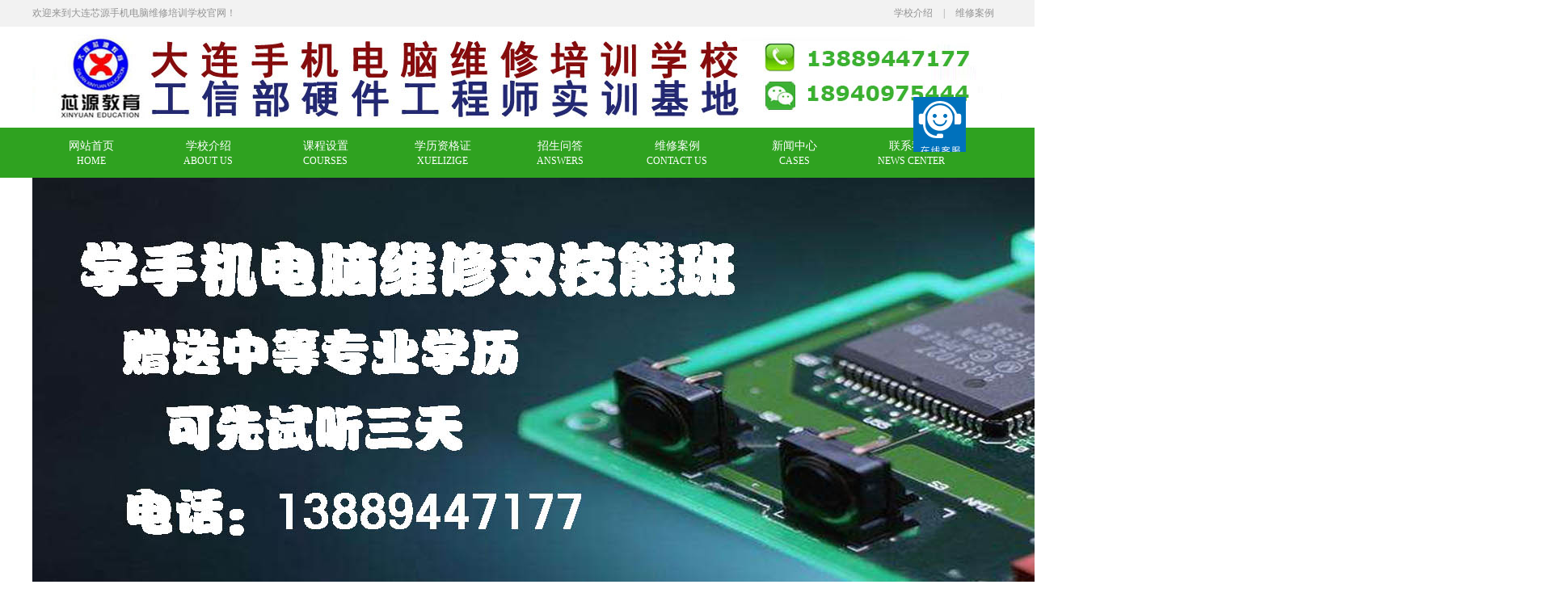

--- FILE ---
content_type: text/html
request_url: http://0411xy.com/137.html
body_size: 4924
content:
<!DOCTYPE html PUBLIC "-//W3C//DTD XHTML 1.0 Transitional//EN" "http://www.w3.org/TR/xhtml1/DTD/xhtml1-transitional.dtd">
<html xmlns="http://www.w3.org/1999/xhtml">
<head>
<meta http-equiv="Content-Type" content="text/html; charset=utf-8" />
<title>iPhone X显示充电不进电(C3340)_大连芯源手机电脑维修培训学校</title>
<meta name="keywords" content="手机维修培训，手机维修技巧，苹果手机维修" />
<meta name="description" content="iPhone X显示充电不进电(C3340) 故障现象: 该iPhone X根据客户描述为手机插充电器有闪电标志，连接电脑也正常，电池数据也正常，但是充电越充越少，更换充电管故障依旧。 故障分析: -" />
<link  type="text/css" rel="stylesheet" href="/skin/images/style.css" />
<link  type="text/css" rel="stylesheet" href="/skin/images/nei.css" />
<script language="javascript" src="/skin/images/tab.js"></script>
</head>
<body>
<div class="top">
  <div class="header">
    <p>欢迎来到大连芯源手机电脑维修培训学校官网！</p>
    <div class="header_r"> <a href="/1.html"  title="学校介绍">学校介绍</a> |
      <a href="/weixiuanli/"  title="维修案例">维修案例</a> </div>
  </div>
</div>
<div class="logo"> <img src="/skin/images/brt_01.jpg" width="1200" height="105" alt="" /> </div>
<div class="nav">
  <ul class="menu">
    <li>
      <p><a href="/"  title="网站首页">网站首页</a></p>
      <span>HOME</span></li>
    <li>
      <p><a href="/1.html"  title="学校介绍">学校介绍</a></p>
      <span>ABOUT US</span></li>
    <li>
      <p><a href="/kechengshezhi/"  title="课程设置">课程设置</a></p>
      <span>COURSES</span></li>
    <li>
      <p><a href="/xuelizigezheng/"  title="学历资格证">学历资格证</a></p>
      <span>XUELIZIGE</span></li>
    <li>
      <p><a href="/zhaoshengwenda/"  title="招生问答">招生问答</a></p>
      <span>ANSWERS</span></li>
    <li>
      <p><a href="/weixiuanli/"  title="维修案例">维修案例</a></p>
      <span>CONTACT US</span></li>
    <li>
      <p><a href="/xinwenzhongxin/"  title="新闻中心">新闻中心</a></p>
      <span>CASES</span></li>
    <li>
      <p><a href="/12.html"  title="联系我们">联系我们</a></p>
      <span>NEWS CENTER</span></li>
  </ul>
</div>
<div style="width:1200px;margin:0 auto;"> <img src="/skin/images/1.jpg"/> </div>

<div class="main" > <div class="main_left">
  <div class="leftitem">
    <div class="tit">栏目导航</div>
    <div class="cates">
      <dl>
        <dt>维修案例</dt>
        
      </dl>
    </div>
  </div>
  <div class="leftitem">
    <div class="tit">推荐课程</div>
    <div class="tcp"> <a href="/6.html" title="<strong>笔记本电脑芯片级维修精</strong>"> 
      <p><strong>笔记本电脑芯片级维修精</strong></p>
      </a> </div>
<div class="tcp"> <a href="/7.html" title="<strong>台式机电脑芯片级维修精</strong>"> 
      <p><strong>台式机电脑芯片级维修精</strong></p>
      </a> </div>
<div class="tcp"> <a href="/8.html" title="<strong>手机维修培训零基础精品</strong>"> 
      <p><strong>手机维修培训零基础精品</strong></p>
      </a> </div>
<div class="tcp"> <a href="/5.html" title="台式机主板芯片级维修班"> 
      <p>台式机主板芯片级维修班</p>
      </a> </div>
<div class="tcp"> <a href="/3.html" title="硬盘维修与数据恢复"> 
      <p>硬盘维修与数据恢复</p>
      </a> </div>
<div class="tcp"> <a href="/2.html" title="全国职业院校技能大赛考"> 
      <p>全国职业院校技能大赛考</p>
      </a> </div>
 </div>
  <div class="leftitem">
    <div class="tit"> 联系我们 </div>
    <div class="lianxi">
      <dl>
        <dt>
          <div>咨询热线</div>
          <div class="telx">13889447177</div>
        </dt>
        <!--大类-->
        <dd> 学校地址：大连沙河口区敦煌路365号敦煌大厦五楼 </dd>
      </dl>
    </div>
  </div>
<table width='100%' border='0' cellspacing='1' cellpadding='1' id='voteitem'>
<form name='voteform' method='post' action='/plus/vote.php' target='_blank'>
<input type='hidden' name='dopost' value='send' />
<input type='hidden' name='aid' value='1' />
<input type='hidden' name='ismore' value='0' />
<tr align='center'><td height='30' id='votetitle' style='border-bottom:1px dashed #999999;color:#3F7652' ><strong>你是从哪儿得知本站的？</strong></td></tr>
<tr><td height=30 bgcolor=#FFFFFF style='color:#666666'><input type='radio' name='voteitem' value='1' />朋友介绍</td></tr>
<tr><td height=30 bgcolor=#FFFFFF style='color:#666666'><input type='radio' name='voteitem' value='2' />门户网站的搜索引擎</td></tr>
<tr><td height=30 bgcolor=#FFFFFF style='color:#666666'><input type='radio' name='voteitem' value='3' />Google或百度搜索</td></tr>
<tr><td height=30 bgcolor=#FFFFFF style='color:#666666'><input type='radio' name='voteitem' value='4' />别的网站上的链接</td></tr>
<tr><td height=30 bgcolor=#FFFFFF style='color:#666666'><input type='radio' name='voteitem' value='5' />其它途径</td></tr>
<tr><td height='30'>
<input type='submit' class='btn-1' name='vbt1' value='投票' />
<input type='button' class='btn-1' name='vbt2' value='查看结果' onClick=window.open('/plus/vote.php?dopost=view&aid=1'); /></td></tr>
</form>
</table>
</div>

  <div class="main_right">
    <div class="sitemap">当前位置：<a href='http://0411xy.com/'>主页</a> > <a href='/weixiuanli/'>维修案例</a> >  </div>
    <div class="content">
      <div class="news_xaingxi">iPhone X显示充电不进电(C3340)</div>
      <div class="news_author">浏览：<script src="/plus/count.php?view=yes&aid=137&mid=1" type='text/javascript' language="javascript"></script> 发布日期：2024-05-22</div>
      <span style="font-size:14px;"><strong>iPhone X显示充电不进电(C3340)</strong><br />
故障现象:<br />
该iPhone X根据客户描述为手机插充电器有闪电标志，连接电脑也正常，电池数据也正常，但是充电越充越少，更换充电管故障依旧。<br />
故障分析:<br />
- 般引起显示充电不进电的原因有三个: 1.充电电路系统未输出充电电压; 2.电子开关Q3350损坏;<br />
3.电池老化不存电。<br />
解决方案:<br />
1.首先连接电脑查看电池数据，电池寿命显示90%，表示电池正常;<br />
2.使用充电电流检测表检测充电电流，电流显示为&ldquo;120mA&quot;,表示不进电;<br />
3.测量电池电压为3.67V,插上充电器测量PP_VDD_ MAIN电压也为3.67V,表示充电系统未输出充<br />
电电压，正常插上充电器要测到3.8V电压(3.8V为苹 果原装电池满电电压值)<br />
根据原理图显示:<br />
充电系统由U3300充电IC、C3340充电电容、L3340、 L3341充电电感组成， 任何-一个异常都会造<br />
成没有充电电压输出。<br />
已经更换过充电管，但故障依旧，判断不是充电IC故障。观察主板充电电感没有明显损坏，所以先尝试更换C3340充电电容，此电容是充电电容,损坏不可短接或拆除，只能更换同型号电容。更换全新电容，装机测试，故障完美修复。<br />
<br />
<img alt="" src="/uploads/allimg/anliall/C3340.png" style="width: 385px; height: 393px;" /><br />
更多手机电脑维修案例，<a href='http://0411xy.com/weixiuanli/' target='_blank'><u>手机维修技巧</u></a>，欢迎来大连芯源手机电脑维修学校学习讨论。<br />
有免费试听课，可电话预约试听哦18940975444（微信也可以）<br />
<br />
关键字：大连手机维修学校，到哪里<a href='http://0411xy.com/8.html' target='_blank'><u>学手机维修</u></a>，<a href='http://0411xy.com/8.html' target='_blank'><u>手机维修培训</u></a>班，北方<a href='http://0411xy.com/8.html' target='_blank'><u>学手机维修</u></a>的地方，苹果手机维修技巧，大连学手机维修，手机维修好不好学，<a href='http://0411xy.com/8.html' target='_blank'><u>学修手机</u></a>的地方，手机维修学校，手机维修开店，初中毕业能学会手机维修吗？<br />
沈阳学<a href='http://0411xy.com/8.html' target='_blank'><u>手机维修班</u></a>、鞍山学<a href='http://0411xy.com/8.html' target='_blank'><u>手机维修班</u></a>、抚顺学手机维修班、本溪学手机维修班、丹东学手机维修班、锦州学手机维修班、营口学手机维修班、阜新学手机维修班、辽阳学手机维修班、盘锦学手机维修班、铁岭学手机维修班、朝阳学手机维修班、葫芦岛学手机维修班</span><br />
<br />
      <div class="fanye">
        <li><a href='/136.html'>上一篇：iPhone X白苹果重启，刷机报错4013(R1231)</a>  </li>
        <li><a href='/138.html'>下一篇：iPhone X白苹果重启、不联机（U6300）</a>  </li>
      </div>
    </div>
  </div>
</div>
<a id="ibangkf" href="https://www.ibangkf.com">在线客服系统</a><script>(function(){var st = document.createElement("script");st.src = "https://c.ibangkf.com/i/c-weixiupeixun.js";var s = document.getElementsByTagName("script")[0];s.parentNode.insertBefore(st, s);})();</script>
<div class="footer">
  <div class="links"> <span>友情链接</span>
    <p> <a href='http://0411xy.com' target='_blank'>大连芯源手机电脑</a> <a href='https://weibo.com/2994037941' target='_blank'>芯源学校微博</a>  </p>
  </div>
  <div class="footer_c">
    <div class="fpl">
      <div class="fnav"> <a href="/"  title="网站首页">网站首页</a> 
        
        ·<a href="/kechengshezhi/"  title="课程设置">课程设置</a>
        
        ·<a href="/xuelizigezheng/"  title="学历资格证">学历资格证</a>
        
        ·<a href="/zhaoshengwenda/"  title="招生问答">招生问答</a>
        
        ·<a href="/weixiuanli/"  title="维修案例">维修案例</a>
        
        ·<a href="/xinwenzhongxin/"  title="新闻中心">新闻中心</a>
        
        ·<a href="/1.html"  title="学校介绍">学校介绍</a>
        
        ·<a href="/12.html"  title="联系我们">联系我们</a> </div>
      <div class="fb">
        <p>大连芯源手机电脑维修培训学校    备案号:备案号:辽ICP备16009385号<br />
          学校地址：大连沙河口区敦煌路365号敦煌大厦五楼           咨询电话微信： 13889447177         <br />
          </p>
      </div>
    </div>
      </div>
</div>

</body>
</html>

--- FILE ---
content_type: text/css
request_url: http://0411xy.com/skin/images/style.css
body_size: 4285
content:
/* 折翼天使资源社区（www.zheyitianshi.com）做最好的织梦整站模板下载网站 */
/* CSS Document */
body, div, dl, dt, dd, ul, ol, li, h1, h2, h3, h4, h5, h6, pre, form, fieldset, input, textarea, p, blockquote, th, td {
	margin: 0;
	padding: 0;
	font-family: 微软雅黑
}
fieldset, img {
	border: 0px;
	margin: 0px;
	padding: 0px;
}
address, caption, cite, code, dfn, em, th, var {
	font-style: normal;
	font-weight: normal;
}
ol, ul {
	list-style: none;
}
h1, h2, h3, h4, h5, h6 {
	font-size: 100%;
	font-weight: normal;
}
body {
	font-size: 12px;
	line-height: 24px;
}
a {
	color: #333;
	text-decoration: none;
}
a:hover {
	text-decoration: underline;
}
a:active {
	text-decoration: underline;
}
.top {
	width: 100%;
	height: 33px;
	line-height: 33px;
	background-color: #f2f2f2;
}
.header {
	width: 1200px;
	height: 33px;
	margin: 0 auto
}
.header p {
	width: 400px;
	height: 33px;
	float: left;
	color: #939393;
}
.header_r {
	width: 220px;
	height: 33px;
	float: right;
	color: #999;
	text-align: right
}
.header_r a {
	margin-left: 10px;
	margin-right: 10px;
	color: #939393;
}
.logo {
	width: 1200px;
	height: 115px;
	margin: 0 auto;
	margin-top: 10px
}
.nav {
	width: 100%;
	height: 62px;
	line-height: 62px;
	background-color: #2fa220
}
.menu {
	width: 1200px;
	height: 62px;
	margin: 0 auto;
	z-index: 100;
	float: none;
}
.menu li {
	float: left;
	text-align: center;
	padding: 0;
	height: 62px;
	display: inline;
	width: 145px
}
.menu li p {
	float: left;
	height: 22px;
	display: inline;
	width: 145px;
	line-height: 22px;
	font-size: 14px;
	margin-top: 12px
}
.menu li span {
	float: left;
	height: 14px;
	display: inline;
	width: 145px;
	line-height: 14px;
	color: #FFF
}
.menu li a {
	color: #fff;
}
.menu li a:hover {
	text-decoration: none;
}
.linob {
	background-image: none !important
}
.libh {
	background-color: #27881a;
	margin-right: 15px;
}
.banner {
	width: 1900px;
	height: 538px;
	margin: 0 auto;
	position: relative;
	overflow: hidden
}
.slide-main {
	height: 538px;
	position: relative;
	width: 1900px;
}
.item {
	display: block;
	width: 1900px;
	position: absolute;
	z-index: 124;
	top: 493px;
	left: 0;
	text-align: center;
}
.item a {
	display: inline-block;
	width: 12px;
	height: 12px;
	margin-right: 20px;
	background-color: #0f8308;
	overflow: hidden;
	color: #FFF;
	text-align: center;
	line-height: 20px;
	text-decoration: none
}
.item a.cur {
	background-color: #eb5405;
}
.slide-box {
	width: 1900px;
	height: 538px;
	overflow: hidden;
}
.slide-box, .slide {
	display: block;
	width: 1900px;
	height: 538px;
	overflow: hidden;
}
.conpic1 {
	width: 100%;
	height: 182px;
	background-image: url(../images/brt_06.jpg);
	background-position: top center;
	text-align: center;
	background-repeat: no-repeat
}
.conpic2 {
	width: 100%;
	height: 200px;
	background-image: url(../images/brt_04.jpg);
	background-position: top center;
	text-align: center;
	background-repeat: no-repeat
}
.kcsz {
	width: 1220px;
	height: 905px;
	margin: 0 auto;
	margin-top: 40px
}
.kcsz_t {
	width: 1200px;
	height: 50px;
	float: left;
	margin-left: 10px
}
.kcsz_t span {
	width: 100px;
	height: 50px;
	float: right;
	text-align: right;
	line-height: 30px;
	font-size: 14px
}
.kcsz_n {
	width: 1200px;
	height: 50px;
	float: left;
	margin-left: 10px;
	background-image: url(../images/brt_47.jpg);
	background-position: top center;
	background-repeat: repeat-y;
	margin-bottom: 35px
}
.kcsz_n p {
	width: 200px;
	height: 50px;
	float: left;
	text-align: center;
	line-height: 50px;
	font-size: 16px;
	color: #FFF;
}
.kcsz_n p a {
	color: #FFF;
}
.kcsz_c {
	width: 1220px;
	float: left;
}
.kcsz_c ul li {
	width: 590px;
	height: 223px;
	float: left;
	background-color: #eeeeee;
	margin-left: 10px;
	margin-right: 10px;
	margin-bottom: 20px
}
.kcsz_c ul li img {
	width: 287px;
	height: 223px;
	float: left;
}
.kc_t {
	width: 263px;
	height: 50px;
	float: right;
	line-height: 50px;
	overflow: hidden;
	margin-right: 15px;
	font-size: 18px;
	color: #298f1b;
	margin-top: 22px;
	font-weight: 600
}
.kc_t a {
	color: #298f1b
}
.kc_c {
	width: 263px;
	height: 78px;
	float: right;
	line-height: 26px;
	overflow: hidden;
	margin-right: 15px;
	color: #555;
	text-indent: 24px;
	margin-bottom: 15px
}
.kc_b {
	width: 263px;
	height: 30px;
	float: right;
	overflow: hidden;
	margin-right: 15px;
}
.kc_b a {
	width: 120px;
	height: 28px;
	float: left;
	line-height: 28px;
	overflow: hidden;
	border: 1px solid #298f1b;
	color: #298f1b;
	text-align: center
}
.brtjj {
	width: 1200px;
	height: 415px;
	margin: 0 auto;
	margin-top: 80px;
}
.gsjj {
	width: 635px;
	height: 370px;
	float: left;
	overflow: hidden;
	color: #666;
	background-image: url(../images/brt_19.jpg);
	background-position: left bottom;
	background-repeat: no-repeat;
}
.gsjj_t {
	width: 635px;
	height: 120px;
	float: left;
}
.gsjj_c {
	width: 635px;
	height: 208px;
	float: left;
	line-height: 26px;
	overflow: hidden;
}
.gsjj_c p {
	text-indent: 24px
}
.gssp {
	width: 531px;
	height: 395px;
	float: right;
	overflow: hidden;
}
.sppic {
	width: 531px;
	height: 318px;
	float: right;
}
.spbtn {
	width: 531px;
	height: 39px;
	float: right;
	text-align: center;
	margin-top: 20px
}
.spbtn a {
	margin-right: 20px
}
.jstd {
	width: 100%;
	height: 530px;
	background-image: url(../images/brt_10.jpg);
	background-position: bottom center;
	background-repeat: no-repeat;
	background-color: #009ec5;
	padding-top: 50px
}
.jstd_t {
	width: 1200px;
	height: 90px;
	margin: 0 auto;
	text-align: center;
}
.jstd_c {
	width: 1218px;
	height: 323px;
	margin: 0 auto;
}
.jstd_c ul li {
	width: 274px;
	height: 323px;
	float: left;
	background-color: #FFF;
	margin-left: 15px;
	margin-right: 15px
}
.jstd_c ul li img {
	width: 274px;
	height: 210px;
	float: left;
	border-bottom: 5px solid #f7c83e;
}
.jstd_c ul li span {
	width: 234px;
	height: 35px;
	float: left;
	line-height: 35px;
	overflow: hidden;
	margin-left: 20px;
	font-size: 14px;
	color: #333;
	margin-top: 7px
}
.jstd_c ul li span a {
	color: #333
}
.jstd_c ul li p {
	width: 234px;
	height: 48px;
	float: left;
	line-height: 24px;
	overflow: hidden;
	margin-left: 20px;
	color: #666
}
.jstd_b {
	width: 1200px;
	height: 50px;
	margin: 0 auto;
	text-align: center;
	margin-top: 30px
}
.xsfc {
	width: 100%;
	height: 605px;
	padding-top: 50px
}
.xsfc_t {
	width: 1200px;
	height: 90px;
	margin: 0 auto;
	text-align: center;
}
.xsfc_c {
	width: 1218px;
	height: 440px;
	margin: 0 auto;
	overflow: hidden
}
.xsfc_c ul li {
	width: 275px;
	height: 215px;
	float: left;
	margin-left: 12px;
	margin-right: 12px
}
.xsfc_c ul li span {
	width: 275px;
	height: 30px;
	float: left;
	overflow: hidden;
	font-size: 14px;
	color: #333;
	text-align: center
}
.xsfc_c ul li span a {
	color: #333
}
.xsfc_b {
	width: 1200px;
	height: 35px;
	margin: 0 auto;
	text-align: center;
	line-height: 35PX;
	background-color: #e1e0e1
}
.xsfc_b a {
	display: block;
	color: #666;
	text-decoration: none
}
.xsfc_b:hover {
	background-color: #ff7900
}
.xsfc_b:hover a {
	color: #fff;
}
.hjli {
	width: 1200px;
	height: 360px;
	margin: 0 auto;
}
.hjli_t {
	width: 1200px;
	height: 35px;
	float: left;
	background-image: url(../images/brt_44.jpg);
	background-repeat: no-repeat;
	background-position: right center;
	margin-top: 20px;
}
.ht_l {
	width: 500px;
	height: 35px;
	float: left;
	font-size: 18px;
	font-weight: bold;
	line-height: 35px;
}
.ht_l p {
	width: 124px;
	height: 42px;
	text-align: center;
	float: left
}
.hjli_t span {
	width: 60px;
	height: 35px;
	float: Right;
	text-align: right;
	line-height: 35PX
}
.hjli_on {
	color: #FFF;
	background-image: url(../images/brt_45.jpg);
	background-repeat: no-repeat;
}
.hjli_c {
	width: 1200px;
	height: 280px;
	float: left;
	margin-top: 25px;
}
.hjli_c ul {
	width: 1200px;
	height: 280px;
	float: left;
	overflow: hidden
}
.hjli_c ul li {
	width: 219px;
	height: 208px;
	float: left;
	margin-left: 7px;
	margin-right: 6px;
	display: inline;
	overflow: hidden;
	border: 1px solid #e8e8e6;
	padding: 3px;
	background-color: #2898d1
}
.hjli_c ul li img {
	width: 217px;
	height: 169px;
	float: left;
	border: 1px solid #fff;
}
.hjli_c ul li p {
	width: 219px;
	height: 40px;
	float: left;
	text-align: center;
	line-height: 40px;
	color: #FFF
}
.hjli_c ul li p a {
	color: #FFF
}
.brtys {
	width: 100%;
	height: 820px;
	padding-top: 50px;
	background-image: url(../images/brt_38.jpg);
	background-repeat: no-repeat;
	background-position: top center;
}
.brtys_t {
	width: 1200px;
	height: 114px;
	margin: 0 auto;
	text-align: center;
}
.brtys_c {
	width: 1218px;
	height: 630px;
	margin: 0 auto;
	margin-top: 70px;
	overflow: hidden;
	background-image: url(../images/brt_ysb1.png);
	background-repeat: no-repeat;
	background-position: top center;
}
.ys1 {
	width: 405px;
	height: 200px;
	float: left;
	color: #fff;
	margin-right: 200px;
	margin-bottom: 8px
}
.ys1 span {
	width: 405px;
	height: 48px;
	float: right;
	overflow: hidden;
	font-size: 24px;
	text-align: right;
	line-height: 34px
}
.ys1 p {
	width: 300px;
	height: 104px;
	float: left;
	overflow: hidden;
	font-size: 14px;
	line-height: 26px;
	margin-left: 40px;
	margin-top: 17px;
	text-indent: 28px
}
.ys2 {
	width: 405px;
	height: 200px;
	float: right;
	color: #fff;
	margin-left: 200px;
	margin-bottom: 8px
}
.ys2 span {
	width: 290px;
	height: 48px;
	float: left;
	overflow: hidden;
	font-size: 24px;
	line-height: 34px;
	margin-left: 88px
}
.ys2 p {
	width: 300px;
	height: 104px;
	float: left;
	overflow: hidden;
	font-size: 14px;
	line-height: 26px;
	margin-left: 40px;
	margin-top: 17px;
	text-indent: 28px
}
.ys3 {
	width: 380px;
	height: 200px;
	float: left;
	color: #fff;
	margin-right: 200px;
	margin-bottom: 28px
}
.ys3 span {
	width: 405px;
	height: 48px;
	float: right;
	overflow: hidden;
	font-size: 24px;
	text-align: right;
	line-height: 34px;
	margin-top: 18px
}
.ys3 p {
	width: 325px;
	height: 104px;
	float: left;
	overflow: hidden;
	font-size: 14px;
	line-height: 26px;
	margin-left: 55px;
	margin-top: 17px;
	text-indent: 28px;
}
.ys4 {
	width: 405px;
	height: 200px;
	float: right;
	color: #fff;
	margin-left: 200px;
	margin-bottom: 28px
}
.ys4 span {
	width: 270px;
	height: 48px;
	float: left;
	overflow: hidden;
	font-size: 24px;
	line-height: 34px;
	margin-left: 120px
}
.ys4 p {
	width: 300px;
	height: 104px;
	float: left;
	overflow: hidden;
	font-size: 14px;
	line-height: 26px;
	margin-left: 75px;
	margin-top: 17px;
	text-indent: 28px
}
.ys5 {
	width: 1200px;
	height: 200px;
	float: left;
	color: #fff;
}
.ys5 span {
	width: 390px;
	height: 48px;
	float: left;
	overflow: hidden;
	font-size: 24px;
	line-height: 36px;
	margin-left: 560px;
}
.ys5 p {
	width: 390px;
	height: 78px;
	float: left;
	overflow: hidden;
	font-size: 14px;
	line-height: 26px;
	margin-left: 415px;
	margin-top: 17px;
	text-indent: 28px
}
.con3 {
	width: 1200px;
	height: 536px;
	margin: 0 auto;
	overflow: hidden;
	background-image: url(../images/brt_25.jpg);
	background-repeat: no-repeat;
	background-position: top center;
	margin-top: 50px;
	padding-top: 180px
}
.con3_t {
	width: 1200px;
	height: 80px;
	float: left;
	overflow: hidden;
	border-bottom: 1px solid #e8e8e8;
	text-align: center
}
.xwzx {
	width: 750px;
	height: 380px;
	float: left;
	overflow: hidden;
	margin-top: 45px;
}
.xwzx_c {
	width: 750px;
	height: 410px;
	float: left;
	overflow: hidden;
}
.xwzx_pic {
	width: 227px;
	height: 150px;
	float: left;
}
.xwcon {
	width: 500px;
	height: 170px;
	float: right;
}
.xwcon p {
	width: 500px;
	height: 72px;
	float: left;
	overflow: hidden
}
.xwcon span {
	width: 500px;
	height: 42px;
	float: left;
	font-weight: bold;
	font-size: 16px;
	line-height: 42px;
	font-weight: bold;
}
.xwcon span a {
	color: #ea5505
}
.xwcon p {
	width: 500px;
	height: 96px;
	float: left;
	overflow: hidden;
	text-indent: 24px;
	color: #666;
	line-height: 26px
}
.xwcon p a {
	color: #666
}
.xwzx ul {
	width: 750px;
	height: 160px;
	float: left;
	overflow: hidden;
	background-image: url(../images/brt_28.jpg);
	background-repeat: no-repeat;
	background-position: top center;
	padding-top: 15px
}
.xwzx ul li {
	width: 350px;
	height: 32px;
	float: left;
	overflow: hidden;
	line-height: 32px;
	background-image: url(../images/brt_29.jpg);
	background-repeat: no-repeat;
	background-position: left center;
	padding-left: 15px;
}
.xwzx ul li a {
	color: #555
}
.xwzx ul li:hover {
	background-image: url(../images/brt_30.jpg);
}
.xwzx ul li:hover a {
	color: #ea5505
}
.lxwm {
	width: 400px;
	height: 240px;
	float: right;
	overflow: hidden;
	margin-top: 50px;
	background-image: url(../images/brt_31.jpg);
	background-repeat: no-repeat;
	background-position: left top;
	padding-top: 120px;
}
.lxt1 {
	width: 335px;
	height: 46px;
	float: left;
	margin-bottom: 12px;
	background-image: url(../images/brt_34.jpg);
	background-repeat: no-repeat;
	overflow: hidden;
	color: #FFF;
	font-size: 14px;
	line-height: 40px;
	border: none;
	padding-left: 65px
}
.lxt2 {
	width: 335px;
	height: 46px;
	float: left;
	margin-bottom: 12px;
	background-image: url(../images/brt_35.jpg);
	background-repeat: no-repeat;
	overflow: hidden;
	color: #FFF;
	font-size: 14px;
	line-height: 40px;
	border: none;
	padding-left: 65px
}
.lxt3 {
	width: 335px;
	height: 46px;
	float: left;
	margin-bottom: 20px;
	background-image: url(../images/brt_36.jpg);
	background-repeat: no-repeat;
	overflow: hidden;
	color: #FFF;
	font-size: 14px;
	line-height: 40px;
	border: none;
	padding-left: 65px
}
.lxb1 {
	width: 97px;
	height: 32px;
	float: left;
	background-image: url(../images/brt_32.jpg);
	background-repeat: no-repeat;
	overflow: hidden;
	font-size: 14px;
	color: #666;
	border: none;
	margin-right: 20px;
	margin-left: 100px
}
.lxb2 {
	width: 97px;
	height: 32px;
	float: left;
	background-image: url(../images/brt_33.jpg);
	background-repeat: no-repeat;
	overflow: hidden;
	font-size: 14px;
	color: #FFF;
	border: none;
}
.links {
	width: 1150px;
	margin: 0 auto;
	height: 90px;
	margin-top: 15px
}
.links span {
	width: 90px;
	float: left;
	line-height: 80px;
	overflow: hidden;
	font-size: 16px;
	color: #9cbf3d
}
.links p {
	width: 1060px;
	float: right;
	line-height: 80px;
	overflow: hidden;
}
.links p a {
	margin-right: 20px;
	color: #828282
}
.footer {
	width: 100%;
	height: 360px;
	overflow: hidden;
	background-image: url(../images/brt_37.jpg);
	background-repeat: repeat-x
}
.footer_c {
	width: 1150px;
	height: 135px;
	margin: 0 auto;
	margin-top: 60px;
}
.fpl {
	width: 680px;
	height: 145px;
	float: left;
	padding-left: 130px;
	background-image: url(../images/brt_03.jpg);
	background-repeat: no-repeat;
	background-position: top left;
}
.fnav {
	width: 660px;
	height: 40px;
	float: right;
	line-height: 35px;
	color: #d4d4d4;
}
.fnav a {
	margin-right: 10px;
	margin-left: 10px;
	color: #999;
}
.fb {
	width: 650px;
	height: 75px;
	float: right;
}
.fb p {
	width: 650px;
	height: 72px;
	float: left;
	color: #999;
	overflow: hidden;
	display: inline;
	background-repeat: no-repeat;
	background-position: right center;
	overflow: hidden
}
.fb a {
	color: #999
}
.fbq {
	width: 1150px;
	height: 40px;
	margin: 0 auto;
	line-height: 40px;
	color: #fff;
	margin-top: 20px
}
.fbq_l {
	width: 500px;
	height: 40px;
	float: left
}
.fbq_r {
	width: 500px;
	height: 40px;
	float: right;
	text-align: right
}
.fbq_r a {
	color: #fff;
}
.fpr {
	width: 270px;
	height: 68px;
	float: right;
}
.fss {
	float: right;
	height: 30px;
	width: 270px;
	display: inline;
	margin-top: 35px;
}
.fss input.txt {
	height: 30px;
	width: 220px;
	line-height: 30px;
	border: 0px;
	float: left;
	color: #ccc;
	padding-left: 10px;
	margin-left: 5px;
	background-color: #9cbf3d;
}
.fss input.btn {
	width: 35px;
	height: 30px;
	border: 0px;
	float: right;
	background-color: #ffffff;
	color: #FFF;
	text-align: center;
	background-image: url(../images/sk_26.jpg);
	background-repeat: no-repeat;
	background-position: center;
}
.pagination-wrapper {
	margin: 20px 0;
}
.pagination {
	height: 34px;
	text-align: center;
}
.pagination li {
	display: inline-block;
	height: 34px;
	margin-right: 5px;
}
.pagination li a {
	float: left;
	display: block;
	height: 32px;
	line-height: 32px;
	padding: 0 12px;
	font-size: 16px;
	border: 1px solid #dddddd;
	color: #555555;
	text-decoration: none;
}
.pagination li a:hover {
	background: #f5f5f5;
	color: #0099ff;
}
.pagination li.thisclass {
	background: #09f;
	color: #fff;
}
.pagination li.thisclass a, .pagination li.thisclass a:hover {
	background: transparent;
	border-color: #09f;
	color: #fff;
	cursor: default;
}


--- FILE ---
content_type: application/javascript; charset=UTF-8
request_url: https://c.ibangkf.com/i/c-weixiupeixun.js
body_size: 521
content:
ib_={v:'89',fu:'https://f.ibangkf.com/i',tu:'https://t.ibangkf.com/i',tmu:'https://tm.ibangkf.com/i',app:'/i',aspid:16914,l:'weixiupeixun',vmx:30,m:0,bv:0,dl:0,imgHide:0,imgMode:1,smallChat:1,imgOn:'http://f.ibangkf.com/i/client/img/icon/1.gif',imgOff:'http://f.ibangkf.com/i/client/img/icon/1_.gif',imgW:130,imgH:68,imgR:'20px',imgL:'',imgT:'120px',imgB:'',force_type:2, force_auto: 0,force_auto_l:1,minTitle:'&#x6211;&#x4EEC;&#x5728;&#x7EBF;&#xFF0C;&#x6B22;&#x8FCE;&#x6C9F;&#x901A;',minColor:'209AA8',t:'1443569155',exp:900};if(location.href.indexOf('kf=0')>0){document.cookie='ibangkf=0';}else if(document.cookie.indexOf('kf=0')<0){(function() {var js = document.createElement("script");js.src = ib_.fu + "/client/js/??kfbase.min.js,kffloat.min.js?v=" + ib_.v;var s = document.getElementsByTagName("script")[0]; s.parentNode.insertBefore(js, s);})();}